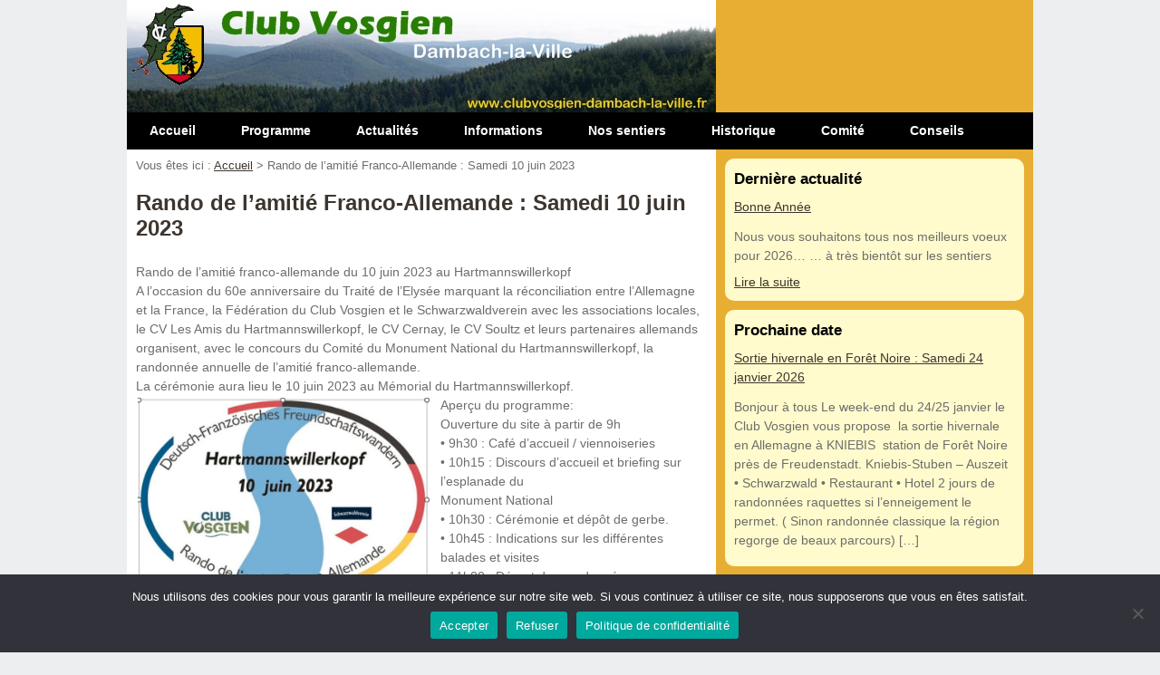

--- FILE ---
content_type: text/html; charset=UTF-8
request_url: https://www.clubvosgien-dambach-la-ville.fr/programme/rando-de-lamitie-franco-allemande-2/
body_size: 13177
content:
<!DOCTYPE html PUBLIC "-//W3C//DTD XHTML 1.0 Transitional//EN" "http://www.w3.org/TR/xhtml1/DTD/xhtml1-transitional.dtd">
<html lang="fr-FR">
<head>
	<title>Rando de l&#039;amitié Franco-Allemande - Club Vosgien de Dambach-la-Ville</title>
	
	<meta http-equiv="content-type" content="text/html; charset=UTF-8" />
	<link rel="shorcut icon" type="image/x-ico" href="https://www.clubvosgien-dambach-la-ville.fr/wp-content/themes/cvd/favicon.ico" />
	<link rel="stylesheet" type="text/css" media="all" href="https://www.clubvosgien-dambach-la-ville.fr/wp-content/themes/cvd/style.css" />
	<link rel="pingback" href="https://www.clubvosgien-dambach-la-ville.fr/xmlrpc.php" />
	
	<meta name='robots' content='index, follow, max-image-preview:large, max-snippet:-1, max-video-preview:-1' />

	<!-- This site is optimized with the Yoast SEO plugin v26.7 - https://yoast.com/wordpress/plugins/seo/ -->
	<meta name="description" content="Rando de l&#039;amitié franco-allemande du 10 juin 2023 au HartmannswillerkopfA l’occasion du 60e anniversaire du Traité de l’Elysée marquant la réconciliation" />
	<link rel="canonical" href="https://www.clubvosgien-dambach-la-ville.fr/programme/rando-de-lamitie-franco-allemande-2/" />
	<meta property="og:locale" content="fr_FR" />
	<meta property="og:type" content="article" />
	<meta property="og:title" content="Rando de l&#039;amitié Franco-Allemande - Club Vosgien de Dambach-la-Ville" />
	<meta property="og:description" content="Rando de l&#039;amitié franco-allemande du 10 juin 2023 au HartmannswillerkopfA l’occasion du 60e anniversaire du Traité de l’Elysée marquant la réconciliation" />
	<meta property="og:url" content="https://www.clubvosgien-dambach-la-ville.fr/programme/rando-de-lamitie-franco-allemande-2/" />
	<meta property="og:site_name" content="Club Vosgien de Dambach-la-Ville" />
	<meta property="article:modified_time" content="2023-05-26T12:18:22+00:00" />
	<meta property="og:image" content="https://www.clubvosgien-dambach-la-ville.fr/wp-content/uploads/Franco-Allemande_2023-300x209.jpg" />
	<meta name="twitter:label1" content="Durée de lecture estimée" />
	<meta name="twitter:data1" content="2 minutes" />
	<script type="application/ld+json" class="yoast-schema-graph">{"@context":"https://schema.org","@graph":[{"@type":"WebPage","@id":"https://www.clubvosgien-dambach-la-ville.fr/programme/rando-de-lamitie-franco-allemande-2/","url":"https://www.clubvosgien-dambach-la-ville.fr/programme/rando-de-lamitie-franco-allemande-2/","name":"Rando de l'amitié Franco-Allemande - Club Vosgien de Dambach-la-Ville","isPartOf":{"@id":"https://www.clubvosgien-dambach-la-ville.fr/#website"},"primaryImageOfPage":{"@id":"https://www.clubvosgien-dambach-la-ville.fr/programme/rando-de-lamitie-franco-allemande-2/#primaryimage"},"image":{"@id":"https://www.clubvosgien-dambach-la-ville.fr/programme/rando-de-lamitie-franco-allemande-2/#primaryimage"},"thumbnailUrl":"https://www.clubvosgien-dambach-la-ville.fr/wp-content/uploads/Franco-Allemande_2023-300x209.jpg","datePublished":"2023-05-26T11:57:37+00:00","dateModified":"2023-05-26T12:18:22+00:00","description":"Rando de l'amitié franco-allemande du 10 juin 2023 au HartmannswillerkopfA l’occasion du 60e anniversaire du Traité de l’Elysée marquant la réconciliation","breadcrumb":{"@id":"https://www.clubvosgien-dambach-la-ville.fr/programme/rando-de-lamitie-franco-allemande-2/#breadcrumb"},"inLanguage":"fr-FR","potentialAction":[{"@type":"ReadAction","target":["https://www.clubvosgien-dambach-la-ville.fr/programme/rando-de-lamitie-franco-allemande-2/"]}]},{"@type":"ImageObject","inLanguage":"fr-FR","@id":"https://www.clubvosgien-dambach-la-ville.fr/programme/rando-de-lamitie-franco-allemande-2/#primaryimage","url":"https://www.clubvosgien-dambach-la-ville.fr/wp-content/uploads/Franco-Allemande_2023.jpg","contentUrl":"https://www.clubvosgien-dambach-la-ville.fr/wp-content/uploads/Franco-Allemande_2023.jpg","width":777,"height":541},{"@type":"BreadcrumbList","@id":"https://www.clubvosgien-dambach-la-ville.fr/programme/rando-de-lamitie-franco-allemande-2/#breadcrumb","itemListElement":[{"@type":"ListItem","position":1,"name":"Accueil","item":"https://www.clubvosgien-dambach-la-ville.fr/"},{"@type":"ListItem","position":2,"name":"Rando de l&rsquo;amitié Franco-Allemande : Samedi 10 juin 2023"}]},{"@type":"WebSite","@id":"https://www.clubvosgien-dambach-la-ville.fr/#website","url":"https://www.clubvosgien-dambach-la-ville.fr/","name":"Club Vosgien de Dambach-la-Ville","description":"Un site utilisant WordPress","potentialAction":[{"@type":"SearchAction","target":{"@type":"EntryPoint","urlTemplate":"https://www.clubvosgien-dambach-la-ville.fr/?s={search_term_string}"},"query-input":{"@type":"PropertyValueSpecification","valueRequired":true,"valueName":"search_term_string"}}],"inLanguage":"fr-FR"}]}</script>
	<!-- / Yoast SEO plugin. -->


<link rel='dns-prefetch' href='//www.googletagmanager.com' />
<link rel="alternate" title="oEmbed (JSON)" type="application/json+oembed" href="https://www.clubvosgien-dambach-la-ville.fr/wp-json/oembed/1.0/embed?url=https%3A%2F%2Fwww.clubvosgien-dambach-la-ville.fr%2Fprogramme%2Frando-de-lamitie-franco-allemande-2%2F" />
<link rel="alternate" title="oEmbed (XML)" type="text/xml+oembed" href="https://www.clubvosgien-dambach-la-ville.fr/wp-json/oembed/1.0/embed?url=https%3A%2F%2Fwww.clubvosgien-dambach-la-ville.fr%2Fprogramme%2Frando-de-lamitie-franco-allemande-2%2F&#038;format=xml" />
<style id='wp-img-auto-sizes-contain-inline-css' type='text/css'>
img:is([sizes=auto i],[sizes^="auto," i]){contain-intrinsic-size:3000px 1500px}
/*# sourceURL=wp-img-auto-sizes-contain-inline-css */
</style>
<style id='wp-emoji-styles-inline-css' type='text/css'>

	img.wp-smiley, img.emoji {
		display: inline !important;
		border: none !important;
		box-shadow: none !important;
		height: 1em !important;
		width: 1em !important;
		margin: 0 0.07em !important;
		vertical-align: -0.1em !important;
		background: none !important;
		padding: 0 !important;
	}
/*# sourceURL=wp-emoji-styles-inline-css */
</style>
<style id='wp-block-library-inline-css' type='text/css'>
:root{--wp-block-synced-color:#7a00df;--wp-block-synced-color--rgb:122,0,223;--wp-bound-block-color:var(--wp-block-synced-color);--wp-editor-canvas-background:#ddd;--wp-admin-theme-color:#007cba;--wp-admin-theme-color--rgb:0,124,186;--wp-admin-theme-color-darker-10:#006ba1;--wp-admin-theme-color-darker-10--rgb:0,107,160.5;--wp-admin-theme-color-darker-20:#005a87;--wp-admin-theme-color-darker-20--rgb:0,90,135;--wp-admin-border-width-focus:2px}@media (min-resolution:192dpi){:root{--wp-admin-border-width-focus:1.5px}}.wp-element-button{cursor:pointer}:root .has-very-light-gray-background-color{background-color:#eee}:root .has-very-dark-gray-background-color{background-color:#313131}:root .has-very-light-gray-color{color:#eee}:root .has-very-dark-gray-color{color:#313131}:root .has-vivid-green-cyan-to-vivid-cyan-blue-gradient-background{background:linear-gradient(135deg,#00d084,#0693e3)}:root .has-purple-crush-gradient-background{background:linear-gradient(135deg,#34e2e4,#4721fb 50%,#ab1dfe)}:root .has-hazy-dawn-gradient-background{background:linear-gradient(135deg,#faaca8,#dad0ec)}:root .has-subdued-olive-gradient-background{background:linear-gradient(135deg,#fafae1,#67a671)}:root .has-atomic-cream-gradient-background{background:linear-gradient(135deg,#fdd79a,#004a59)}:root .has-nightshade-gradient-background{background:linear-gradient(135deg,#330968,#31cdcf)}:root .has-midnight-gradient-background{background:linear-gradient(135deg,#020381,#2874fc)}:root{--wp--preset--font-size--normal:16px;--wp--preset--font-size--huge:42px}.has-regular-font-size{font-size:1em}.has-larger-font-size{font-size:2.625em}.has-normal-font-size{font-size:var(--wp--preset--font-size--normal)}.has-huge-font-size{font-size:var(--wp--preset--font-size--huge)}.has-text-align-center{text-align:center}.has-text-align-left{text-align:left}.has-text-align-right{text-align:right}.has-fit-text{white-space:nowrap!important}#end-resizable-editor-section{display:none}.aligncenter{clear:both}.items-justified-left{justify-content:flex-start}.items-justified-center{justify-content:center}.items-justified-right{justify-content:flex-end}.items-justified-space-between{justify-content:space-between}.screen-reader-text{border:0;clip-path:inset(50%);height:1px;margin:-1px;overflow:hidden;padding:0;position:absolute;width:1px;word-wrap:normal!important}.screen-reader-text:focus{background-color:#ddd;clip-path:none;color:#444;display:block;font-size:1em;height:auto;left:5px;line-height:normal;padding:15px 23px 14px;text-decoration:none;top:5px;width:auto;z-index:100000}html :where(.has-border-color){border-style:solid}html :where([style*=border-top-color]){border-top-style:solid}html :where([style*=border-right-color]){border-right-style:solid}html :where([style*=border-bottom-color]){border-bottom-style:solid}html :where([style*=border-left-color]){border-left-style:solid}html :where([style*=border-width]){border-style:solid}html :where([style*=border-top-width]){border-top-style:solid}html :where([style*=border-right-width]){border-right-style:solid}html :where([style*=border-bottom-width]){border-bottom-style:solid}html :where([style*=border-left-width]){border-left-style:solid}html :where(img[class*=wp-image-]){height:auto;max-width:100%}:where(figure){margin:0 0 1em}html :where(.is-position-sticky){--wp-admin--admin-bar--position-offset:var(--wp-admin--admin-bar--height,0px)}@media screen and (max-width:600px){html :where(.is-position-sticky){--wp-admin--admin-bar--position-offset:0px}}

/*# sourceURL=wp-block-library-inline-css */
</style><style id='global-styles-inline-css' type='text/css'>
:root{--wp--preset--aspect-ratio--square: 1;--wp--preset--aspect-ratio--4-3: 4/3;--wp--preset--aspect-ratio--3-4: 3/4;--wp--preset--aspect-ratio--3-2: 3/2;--wp--preset--aspect-ratio--2-3: 2/3;--wp--preset--aspect-ratio--16-9: 16/9;--wp--preset--aspect-ratio--9-16: 9/16;--wp--preset--color--black: #000000;--wp--preset--color--cyan-bluish-gray: #abb8c3;--wp--preset--color--white: #ffffff;--wp--preset--color--pale-pink: #f78da7;--wp--preset--color--vivid-red: #cf2e2e;--wp--preset--color--luminous-vivid-orange: #ff6900;--wp--preset--color--luminous-vivid-amber: #fcb900;--wp--preset--color--light-green-cyan: #7bdcb5;--wp--preset--color--vivid-green-cyan: #00d084;--wp--preset--color--pale-cyan-blue: #8ed1fc;--wp--preset--color--vivid-cyan-blue: #0693e3;--wp--preset--color--vivid-purple: #9b51e0;--wp--preset--gradient--vivid-cyan-blue-to-vivid-purple: linear-gradient(135deg,rgb(6,147,227) 0%,rgb(155,81,224) 100%);--wp--preset--gradient--light-green-cyan-to-vivid-green-cyan: linear-gradient(135deg,rgb(122,220,180) 0%,rgb(0,208,130) 100%);--wp--preset--gradient--luminous-vivid-amber-to-luminous-vivid-orange: linear-gradient(135deg,rgb(252,185,0) 0%,rgb(255,105,0) 100%);--wp--preset--gradient--luminous-vivid-orange-to-vivid-red: linear-gradient(135deg,rgb(255,105,0) 0%,rgb(207,46,46) 100%);--wp--preset--gradient--very-light-gray-to-cyan-bluish-gray: linear-gradient(135deg,rgb(238,238,238) 0%,rgb(169,184,195) 100%);--wp--preset--gradient--cool-to-warm-spectrum: linear-gradient(135deg,rgb(74,234,220) 0%,rgb(151,120,209) 20%,rgb(207,42,186) 40%,rgb(238,44,130) 60%,rgb(251,105,98) 80%,rgb(254,248,76) 100%);--wp--preset--gradient--blush-light-purple: linear-gradient(135deg,rgb(255,206,236) 0%,rgb(152,150,240) 100%);--wp--preset--gradient--blush-bordeaux: linear-gradient(135deg,rgb(254,205,165) 0%,rgb(254,45,45) 50%,rgb(107,0,62) 100%);--wp--preset--gradient--luminous-dusk: linear-gradient(135deg,rgb(255,203,112) 0%,rgb(199,81,192) 50%,rgb(65,88,208) 100%);--wp--preset--gradient--pale-ocean: linear-gradient(135deg,rgb(255,245,203) 0%,rgb(182,227,212) 50%,rgb(51,167,181) 100%);--wp--preset--gradient--electric-grass: linear-gradient(135deg,rgb(202,248,128) 0%,rgb(113,206,126) 100%);--wp--preset--gradient--midnight: linear-gradient(135deg,rgb(2,3,129) 0%,rgb(40,116,252) 100%);--wp--preset--font-size--small: 13px;--wp--preset--font-size--medium: 20px;--wp--preset--font-size--large: 36px;--wp--preset--font-size--x-large: 42px;--wp--preset--spacing--20: 0.44rem;--wp--preset--spacing--30: 0.67rem;--wp--preset--spacing--40: 1rem;--wp--preset--spacing--50: 1.5rem;--wp--preset--spacing--60: 2.25rem;--wp--preset--spacing--70: 3.38rem;--wp--preset--spacing--80: 5.06rem;--wp--preset--shadow--natural: 6px 6px 9px rgba(0, 0, 0, 0.2);--wp--preset--shadow--deep: 12px 12px 50px rgba(0, 0, 0, 0.4);--wp--preset--shadow--sharp: 6px 6px 0px rgba(0, 0, 0, 0.2);--wp--preset--shadow--outlined: 6px 6px 0px -3px rgb(255, 255, 255), 6px 6px rgb(0, 0, 0);--wp--preset--shadow--crisp: 6px 6px 0px rgb(0, 0, 0);}:where(.is-layout-flex){gap: 0.5em;}:where(.is-layout-grid){gap: 0.5em;}body .is-layout-flex{display: flex;}.is-layout-flex{flex-wrap: wrap;align-items: center;}.is-layout-flex > :is(*, div){margin: 0;}body .is-layout-grid{display: grid;}.is-layout-grid > :is(*, div){margin: 0;}:where(.wp-block-columns.is-layout-flex){gap: 2em;}:where(.wp-block-columns.is-layout-grid){gap: 2em;}:where(.wp-block-post-template.is-layout-flex){gap: 1.25em;}:where(.wp-block-post-template.is-layout-grid){gap: 1.25em;}.has-black-color{color: var(--wp--preset--color--black) !important;}.has-cyan-bluish-gray-color{color: var(--wp--preset--color--cyan-bluish-gray) !important;}.has-white-color{color: var(--wp--preset--color--white) !important;}.has-pale-pink-color{color: var(--wp--preset--color--pale-pink) !important;}.has-vivid-red-color{color: var(--wp--preset--color--vivid-red) !important;}.has-luminous-vivid-orange-color{color: var(--wp--preset--color--luminous-vivid-orange) !important;}.has-luminous-vivid-amber-color{color: var(--wp--preset--color--luminous-vivid-amber) !important;}.has-light-green-cyan-color{color: var(--wp--preset--color--light-green-cyan) !important;}.has-vivid-green-cyan-color{color: var(--wp--preset--color--vivid-green-cyan) !important;}.has-pale-cyan-blue-color{color: var(--wp--preset--color--pale-cyan-blue) !important;}.has-vivid-cyan-blue-color{color: var(--wp--preset--color--vivid-cyan-blue) !important;}.has-vivid-purple-color{color: var(--wp--preset--color--vivid-purple) !important;}.has-black-background-color{background-color: var(--wp--preset--color--black) !important;}.has-cyan-bluish-gray-background-color{background-color: var(--wp--preset--color--cyan-bluish-gray) !important;}.has-white-background-color{background-color: var(--wp--preset--color--white) !important;}.has-pale-pink-background-color{background-color: var(--wp--preset--color--pale-pink) !important;}.has-vivid-red-background-color{background-color: var(--wp--preset--color--vivid-red) !important;}.has-luminous-vivid-orange-background-color{background-color: var(--wp--preset--color--luminous-vivid-orange) !important;}.has-luminous-vivid-amber-background-color{background-color: var(--wp--preset--color--luminous-vivid-amber) !important;}.has-light-green-cyan-background-color{background-color: var(--wp--preset--color--light-green-cyan) !important;}.has-vivid-green-cyan-background-color{background-color: var(--wp--preset--color--vivid-green-cyan) !important;}.has-pale-cyan-blue-background-color{background-color: var(--wp--preset--color--pale-cyan-blue) !important;}.has-vivid-cyan-blue-background-color{background-color: var(--wp--preset--color--vivid-cyan-blue) !important;}.has-vivid-purple-background-color{background-color: var(--wp--preset--color--vivid-purple) !important;}.has-black-border-color{border-color: var(--wp--preset--color--black) !important;}.has-cyan-bluish-gray-border-color{border-color: var(--wp--preset--color--cyan-bluish-gray) !important;}.has-white-border-color{border-color: var(--wp--preset--color--white) !important;}.has-pale-pink-border-color{border-color: var(--wp--preset--color--pale-pink) !important;}.has-vivid-red-border-color{border-color: var(--wp--preset--color--vivid-red) !important;}.has-luminous-vivid-orange-border-color{border-color: var(--wp--preset--color--luminous-vivid-orange) !important;}.has-luminous-vivid-amber-border-color{border-color: var(--wp--preset--color--luminous-vivid-amber) !important;}.has-light-green-cyan-border-color{border-color: var(--wp--preset--color--light-green-cyan) !important;}.has-vivid-green-cyan-border-color{border-color: var(--wp--preset--color--vivid-green-cyan) !important;}.has-pale-cyan-blue-border-color{border-color: var(--wp--preset--color--pale-cyan-blue) !important;}.has-vivid-cyan-blue-border-color{border-color: var(--wp--preset--color--vivid-cyan-blue) !important;}.has-vivid-purple-border-color{border-color: var(--wp--preset--color--vivid-purple) !important;}.has-vivid-cyan-blue-to-vivid-purple-gradient-background{background: var(--wp--preset--gradient--vivid-cyan-blue-to-vivid-purple) !important;}.has-light-green-cyan-to-vivid-green-cyan-gradient-background{background: var(--wp--preset--gradient--light-green-cyan-to-vivid-green-cyan) !important;}.has-luminous-vivid-amber-to-luminous-vivid-orange-gradient-background{background: var(--wp--preset--gradient--luminous-vivid-amber-to-luminous-vivid-orange) !important;}.has-luminous-vivid-orange-to-vivid-red-gradient-background{background: var(--wp--preset--gradient--luminous-vivid-orange-to-vivid-red) !important;}.has-very-light-gray-to-cyan-bluish-gray-gradient-background{background: var(--wp--preset--gradient--very-light-gray-to-cyan-bluish-gray) !important;}.has-cool-to-warm-spectrum-gradient-background{background: var(--wp--preset--gradient--cool-to-warm-spectrum) !important;}.has-blush-light-purple-gradient-background{background: var(--wp--preset--gradient--blush-light-purple) !important;}.has-blush-bordeaux-gradient-background{background: var(--wp--preset--gradient--blush-bordeaux) !important;}.has-luminous-dusk-gradient-background{background: var(--wp--preset--gradient--luminous-dusk) !important;}.has-pale-ocean-gradient-background{background: var(--wp--preset--gradient--pale-ocean) !important;}.has-electric-grass-gradient-background{background: var(--wp--preset--gradient--electric-grass) !important;}.has-midnight-gradient-background{background: var(--wp--preset--gradient--midnight) !important;}.has-small-font-size{font-size: var(--wp--preset--font-size--small) !important;}.has-medium-font-size{font-size: var(--wp--preset--font-size--medium) !important;}.has-large-font-size{font-size: var(--wp--preset--font-size--large) !important;}.has-x-large-font-size{font-size: var(--wp--preset--font-size--x-large) !important;}
/*# sourceURL=global-styles-inline-css */
</style>

<style id='classic-theme-styles-inline-css' type='text/css'>
/*! This file is auto-generated */
.wp-block-button__link{color:#fff;background-color:#32373c;border-radius:9999px;box-shadow:none;text-decoration:none;padding:calc(.667em + 2px) calc(1.333em + 2px);font-size:1.125em}.wp-block-file__button{background:#32373c;color:#fff;text-decoration:none}
/*# sourceURL=/wp-includes/css/classic-themes.min.css */
</style>
<link rel='stylesheet' id='contact-form-7-css' href='https://www.clubvosgien-dambach-la-ville.fr/wp-content/plugins/contact-form-7/includes/css/styles.css?ver=6.1.4' type='text/css' media='all' />
<link rel='stylesheet' id='cookie-notice-front-css' href='https://www.clubvosgien-dambach-la-ville.fr/wp-content/plugins/cookie-notice/css/front.min.css?ver=2.5.11' type='text/css' media='all' />

<!-- Extrait de code de la balise Google (gtag.js) ajouté par Site Kit -->
<!-- Extrait Google Analytics ajouté par Site Kit -->
<script type="text/javascript" src="https://www.googletagmanager.com/gtag/js?id=GT-WP453NP" id="google_gtagjs-js" async></script>
<script type="text/javascript" id="google_gtagjs-js-after">
/* <![CDATA[ */
window.dataLayer = window.dataLayer || [];function gtag(){dataLayer.push(arguments);}
gtag("js", new Date());
gtag("set", "developer_id.dZTNiMT", true);
gtag("config", "GT-WP453NP");
 window._googlesitekit = window._googlesitekit || {}; window._googlesitekit.throttledEvents = []; window._googlesitekit.gtagEvent = (name, data) => { var key = JSON.stringify( { name, data } ); if ( !! window._googlesitekit.throttledEvents[ key ] ) { return; } window._googlesitekit.throttledEvents[ key ] = true; setTimeout( () => { delete window._googlesitekit.throttledEvents[ key ]; }, 5 ); gtag( "event", name, { ...data, event_source: "site-kit" } ); }; 
//# sourceURL=google_gtagjs-js-after
/* ]]> */
</script>
<link rel="https://api.w.org/" href="https://www.clubvosgien-dambach-la-ville.fr/wp-json/" /><link rel="EditURI" type="application/rsd+xml" title="RSD" href="https://www.clubvosgien-dambach-la-ville.fr/xmlrpc.php?rsd" />
<meta name="generator" content="WordPress 6.9" />
<link rel='shortlink' href='https://www.clubvosgien-dambach-la-ville.fr/?p=3571' />
<meta name="generator" content="Site Kit by Google 1.170.0" /><link rel='stylesheet' id='mailpoet_public-css' href='https://www.clubvosgien-dambach-la-ville.fr/wp-content/plugins/mailpoet/assets/dist/css/mailpoet-public.b1f0906e.css?ver=6.9' type='text/css' media='all' />
<link rel='stylesheet' id='mailpoet_custom_fonts_0-css' href='https://fonts.googleapis.com/css?family=Abril+FatFace%3A400%2C400i%2C700%2C700i%7CAlegreya%3A400%2C400i%2C700%2C700i%7CAlegreya+Sans%3A400%2C400i%2C700%2C700i%7CAmatic+SC%3A400%2C400i%2C700%2C700i%7CAnonymous+Pro%3A400%2C400i%2C700%2C700i%7CArchitects+Daughter%3A400%2C400i%2C700%2C700i%7CArchivo%3A400%2C400i%2C700%2C700i%7CArchivo+Narrow%3A400%2C400i%2C700%2C700i%7CAsap%3A400%2C400i%2C700%2C700i%7CBarlow%3A400%2C400i%2C700%2C700i%7CBioRhyme%3A400%2C400i%2C700%2C700i%7CBonbon%3A400%2C400i%2C700%2C700i%7CCabin%3A400%2C400i%2C700%2C700i%7CCairo%3A400%2C400i%2C700%2C700i%7CCardo%3A400%2C400i%2C700%2C700i%7CChivo%3A400%2C400i%2C700%2C700i%7CConcert+One%3A400%2C400i%2C700%2C700i%7CCormorant%3A400%2C400i%2C700%2C700i%7CCrimson+Text%3A400%2C400i%2C700%2C700i%7CEczar%3A400%2C400i%2C700%2C700i%7CExo+2%3A400%2C400i%2C700%2C700i%7CFira+Sans%3A400%2C400i%2C700%2C700i%7CFjalla+One%3A400%2C400i%2C700%2C700i%7CFrank+Ruhl+Libre%3A400%2C400i%2C700%2C700i%7CGreat+Vibes%3A400%2C400i%2C700%2C700i&#038;ver=6.9' type='text/css' media='all' />
<link rel='stylesheet' id='mailpoet_custom_fonts_1-css' href='https://fonts.googleapis.com/css?family=Heebo%3A400%2C400i%2C700%2C700i%7CIBM+Plex%3A400%2C400i%2C700%2C700i%7CInconsolata%3A400%2C400i%2C700%2C700i%7CIndie+Flower%3A400%2C400i%2C700%2C700i%7CInknut+Antiqua%3A400%2C400i%2C700%2C700i%7CInter%3A400%2C400i%2C700%2C700i%7CKarla%3A400%2C400i%2C700%2C700i%7CLibre+Baskerville%3A400%2C400i%2C700%2C700i%7CLibre+Franklin%3A400%2C400i%2C700%2C700i%7CMontserrat%3A400%2C400i%2C700%2C700i%7CNeuton%3A400%2C400i%2C700%2C700i%7CNotable%3A400%2C400i%2C700%2C700i%7CNothing+You+Could+Do%3A400%2C400i%2C700%2C700i%7CNoto+Sans%3A400%2C400i%2C700%2C700i%7CNunito%3A400%2C400i%2C700%2C700i%7COld+Standard+TT%3A400%2C400i%2C700%2C700i%7COxygen%3A400%2C400i%2C700%2C700i%7CPacifico%3A400%2C400i%2C700%2C700i%7CPoppins%3A400%2C400i%2C700%2C700i%7CProza+Libre%3A400%2C400i%2C700%2C700i%7CPT+Sans%3A400%2C400i%2C700%2C700i%7CPT+Serif%3A400%2C400i%2C700%2C700i%7CRakkas%3A400%2C400i%2C700%2C700i%7CReenie+Beanie%3A400%2C400i%2C700%2C700i%7CRoboto+Slab%3A400%2C400i%2C700%2C700i&#038;ver=6.9' type='text/css' media='all' />
<link rel='stylesheet' id='mailpoet_custom_fonts_2-css' href='https://fonts.googleapis.com/css?family=Ropa+Sans%3A400%2C400i%2C700%2C700i%7CRubik%3A400%2C400i%2C700%2C700i%7CShadows+Into+Light%3A400%2C400i%2C700%2C700i%7CSpace+Mono%3A400%2C400i%2C700%2C700i%7CSpectral%3A400%2C400i%2C700%2C700i%7CSue+Ellen+Francisco%3A400%2C400i%2C700%2C700i%7CTitillium+Web%3A400%2C400i%2C700%2C700i%7CUbuntu%3A400%2C400i%2C700%2C700i%7CVarela%3A400%2C400i%2C700%2C700i%7CVollkorn%3A400%2C400i%2C700%2C700i%7CWork+Sans%3A400%2C400i%2C700%2C700i%7CYatra+One%3A400%2C400i%2C700%2C700i&#038;ver=6.9' type='text/css' media='all' />
</head>
<body data-rsssl=1>
<div id="header">
	<div id="header_content">
		<div id="header_left">
			<div id="sitetitle">
				<a href="https://www.clubvosgien-dambach-la-ville.fr/" title="Club Vosgien de Dambach-la-Ville">
					<img src="https://www.clubvosgien-dambach-la-ville.fr/wp-content/themes/cvd/images/entete.jpg" alt="Club Vosgien de Dambach-la-Ville" title="Club Vosgien de Dambach-la-Ville" />
				</a>
			</div>
			<div id="baseline"></div>
		</div>
		<div id="header_right"></div>
		<div class="clear"></div>
	</div>
	
	<div id="menu">
		<div class="menu-menu-principal-container"><ul id="menu-menu-principal" class="menu_principal"><li id="menu-item-28" class="menu-item menu-item-type-post_type menu-item-object-page menu-item-home menu-item-28"><a href="https://www.clubvosgien-dambach-la-ville.fr/">Accueil</a></li>
<li id="menu-item-23" class="menu-item menu-item-type-post_type menu-item-object-page menu-item-23"><a href="https://www.clubvosgien-dambach-la-ville.fr/programme/">Programme</a></li>
<li id="menu-item-22" class="menu-item menu-item-type-post_type menu-item-object-page current_page_parent menu-item-22"><a href="https://www.clubvosgien-dambach-la-ville.fr/notre-blog/">Actualités</a></li>
<li id="menu-item-21" class="menu-item menu-item-type-post_type menu-item-object-page menu-item-has-children menu-item-21"><a href="https://www.clubvosgien-dambach-la-ville.fr/nos-informations/">Informations</a>
<ul class="sub-menu">
	<li id="menu-item-1512" class="menu-item menu-item-type-post_type menu-item-object-page menu-item-1512"><a href="https://www.clubvosgien-dambach-la-ville.fr/nos-informations/informations/">Nos Informations</a></li>
	<li id="menu-item-34" class="menu-item menu-item-type-post_type menu-item-object-page menu-item-34"><a href="https://www.clubvosgien-dambach-la-ville.fr/nos-informations/notre-chalet/">Notre chalet</a></li>
	<li id="menu-item-33" class="menu-item menu-item-type-post_type menu-item-object-page menu-item-33"><a href="https://www.clubvosgien-dambach-la-ville.fr/nos-informations/nos-amis/">La Fédération, nos amis et partenaires</a></li>
	<li id="menu-item-203" class="menu-item menu-item-type-post_type menu-item-object-page menu-item-203"><a href="https://www.clubvosgien-dambach-la-ville.fr/nos-informations/documents-utiles/">Documents utiles</a></li>
</ul>
</li>
<li id="menu-item-27" class="menu-item menu-item-type-post_type menu-item-object-page menu-item-27"><a href="https://www.clubvosgien-dambach-la-ville.fr/decouvrez-nos-sentiers/">Nos sentiers</a></li>
<li id="menu-item-26" class="menu-item menu-item-type-post_type menu-item-object-page menu-item-26"><a href="https://www.clubvosgien-dambach-la-ville.fr/historique/">Historique</a></li>
<li id="menu-item-25" class="menu-item menu-item-type-post_type menu-item-object-page menu-item-25"><a href="https://www.clubvosgien-dambach-la-ville.fr/comite/">Comité</a></li>
<li id="menu-item-24" class="menu-item menu-item-type-post_type menu-item-object-page menu-item-24"><a href="https://www.clubvosgien-dambach-la-ville.fr/conseils/">Conseils</a></li>
</ul></div>		<div class="clear"></div>
	</div>
</div>

<div id="container">
	<div id="wrapper">
		<div id="sidebar">
	<ul>
				<li class="widget-content">
			<div class="widget-title">Dernière actualité</div>
			
						
			<div class="last_news">
				<p><a href="https://www.clubvosgien-dambach-la-ville.fr/bonne-annee/" title="Bonne Année">Bonne Année</a></p>
								<p>Nous vous souhaitons tous nos meilleurs voeux pour 2026&#8230; &#8230; à très bientôt sur les sentiers</p>
				<div class="read-more">
					<a href="https://www.clubvosgien-dambach-la-ville.fr/bonne-annee/" title="Bonne Année" rel="nofollow">Lire la suite</a>
				</div>
			</div>
					</li>
						
				<li class="widget-content">
			<div class="widget-title">Prochaine date</div>
			
						<div class="next_agenda">
				<p>
					<a href="https://www.clubvosgien-dambach-la-ville.fr/programme/sortie-hivernale-en-foret-noire/" title="Sortie hivernale en Forêt Noire : Samedi 24 janvier 2026">Sortie hivernale en Forêt Noire : Samedi 24 janvier 2026</a></p>
				<p>Bonjour à tous Le week-end du 24/25 janvier le Club Vosgien vous propose  la sortie hivernale en Allemagne à KNIEBIS  station de Forêt Noire près de Freudenstadt. Kniebis-Stuben – Auszeit • Schwarzwald • Restaurant • Hotel 2 jours de randonnées raquettes si l&rsquo;enneigement le permet. ( Sinon randonnée classique la région regorge de beaux parcours) [&hellip;]</p>
			</div>
					</li>
						
		      <li id="mailpoet_form-2" class="widget-content widget_mailpoet_form">
  
      <div class="widget-title">Abonnez-vous à notre newsletter</div>
  
  <div class="
    mailpoet_form_popup_overlay
      "></div>
  <div
    id="mailpoet_form_1"
    class="
      mailpoet_form
      mailpoet_form_widget
      mailpoet_form_position_
      mailpoet_form_animation_
    "
      >

    <style type="text/css">
     #mailpoet_form_1 .mailpoet_form {  }
#mailpoet_form_1 .mailpoet_paragraph { line-height: 20px; }
#mailpoet_form_1 .mailpoet_segment_label, #mailpoet_form_1 .mailpoet_text_label, #mailpoet_form_1 .mailpoet_textarea_label, #mailpoet_form_1 .mailpoet_select_label, #mailpoet_form_1 .mailpoet_radio_label, #mailpoet_form_1 .mailpoet_checkbox_label, #mailpoet_form_1 .mailpoet_list_label, #mailpoet_form_1 .mailpoet_date_label { display: block; font-weight: bold; }
#mailpoet_form_1 .mailpoet_text, #mailpoet_form_1 .mailpoet_textarea, #mailpoet_form_1 .mailpoet_select, #mailpoet_form_1 .mailpoet_date_month, #mailpoet_form_1 .mailpoet_date_day, #mailpoet_form_1 .mailpoet_date_year, #mailpoet_form_1 .mailpoet_date { display: block; }
#mailpoet_form_1 .mailpoet_text, #mailpoet_form_1 .mailpoet_textarea { width: 200px; }
#mailpoet_form_1 .mailpoet_checkbox {  }
#mailpoet_form_1 .mailpoet_submit input {  }
#mailpoet_form_1 .mailpoet_divider {  }
#mailpoet_form_1 .mailpoet_message {  }
#mailpoet_form_1 .mailpoet_validate_success { color: #468847; }
#mailpoet_form_1 .mailpoet_validate_error { color: #b94a48; }#mailpoet_form_1{;}#mailpoet_form_1 .mailpoet_message {margin: 0; padding: 0 20px;}#mailpoet_form_1 .mailpoet_paragraph.last {margin-bottom: 0} @media (max-width: 500px) {#mailpoet_form_1 {background-image: none;}} @media (min-width: 500px) {#mailpoet_form_1 .last .mailpoet_paragraph:last-child {margin-bottom: 0}}  @media (max-width: 500px) {#mailpoet_form_1 .mailpoet_form_column:last-child .mailpoet_paragraph:last-child {margin-bottom: 0}} 
    </style>

    <form
      target="_self"
      method="post"
      action="https://www.clubvosgien-dambach-la-ville.fr/wp-admin/admin-post.php?action=mailpoet_subscription_form"
      class="mailpoet_form mailpoet_form_form mailpoet_form_widget"
      novalidate
      data-delay=""
      data-exit-intent-enabled=""
      data-font-family=""
      data-cookie-expiration-time=""
    >
      <input type="hidden" name="data[form_id]" value="1" />
      <input type="hidden" name="token" value="2305cf8355" />
      <input type="hidden" name="api_version" value="v1" />
      <input type="hidden" name="endpoint" value="subscribers" />
      <input type="hidden" name="mailpoet_method" value="subscribe" />

      <label class="mailpoet_hp_email_label" style="display: none !important;">Veuillez laisser ce champ vide<input type="email" name="data[email]"/></label><div class="mailpoet_paragraph"><input type="text" autocomplete="given-name" class="mailpoet_text" id="form_first_name_1" name="data[form_field_NGU3YzBhMDBkNTZmX2ZpcnN0X25hbWU=]" title="Prénom" value="" data-automation-id="form_first_name"  placeholder="Prénom *" aria-label="Prénom *" data-parsley-errors-container=".mailpoet_error_fbf17" data-parsley-names='[&quot;Veuillez spécifier un nom valide.&quot;,&quot;Les adresses dans les noms ne sont pas autorisées, veuillez ajouter votre nom à la place.&quot;]' data-parsley-required="true" required aria-required="true" data-parsley-required-message="Ce champ est nécessaire."/><span class="mailpoet_error_fbf17"></span></div>
<div class="mailpoet_paragraph"><input type="text" autocomplete="family-name" class="mailpoet_text" id="form_last_name_1" name="data[form_field_ZjVjMjMzZjQ5MDc4X2xhc3RfbmFtZQ==]" title="Nom" value="" data-automation-id="form_last_name"  placeholder="Nom *" aria-label="Nom *" data-parsley-errors-container=".mailpoet_error_1arz7" data-parsley-names='[&quot;Veuillez spécifier un nom valide.&quot;,&quot;Les adresses dans les noms ne sont pas autorisées, veuillez ajouter votre nom à la place.&quot;]' data-parsley-required="true" required aria-required="true" data-parsley-required-message="Ce champ est nécessaire."/><span class="mailpoet_error_1arz7"></span></div>
<div class="mailpoet_paragraph"><input type="email" autocomplete="email" class="mailpoet_text" id="form_email_1" name="data[form_field_MmEyMGI1Njk0ZGIyX2VtYWls]" title="Email" value="" data-automation-id="form_email"  placeholder="Email *" aria-label="Email *" data-parsley-errors-container=".mailpoet_error_5qvha" data-parsley-required="true" required aria-required="true" data-parsley-minlength="6" data-parsley-maxlength="150" data-parsley-type-message="Cette valeur doit être un e-mail valide." data-parsley-required-message="Ce champ est nécessaire."/><span class="mailpoet_error_5qvha"></span></div>
<div class="mailpoet_paragraph" >Vous acceptez que le Club Vosgien de Dambach-la-Villle collecte et utilise les données personnelles que vous venez de renseigner dans ce formulaire dans le but de vous envoyer des emails de notre association que vous avez acceptées de recevoir, en accord avec <a href="/politique-de-confidentialite/">notre politique de protection des données</a>. Veuillez cocher les cases ci dessous si vous acceptez de recevoir le programme des sorties.</div>
<div class="mailpoet_paragraph"><fieldset><legend class="mailpoet_segment_label" >Sélectionner une liste :</legend><label class="mailpoet_checkbox_label" for="mailpoet_segment_1" ><input type="checkbox" class="mailpoet_checkbox" id="mailpoet_segment_1" name="data[form_field_NWU4YzA0MzkyMjVkX3NlZ21lbnRz][]" value="3"  data-parsley-errors-container=".mailpoet_error_zzogy" data-parsley-required="true" required aria-required="true" data-parsley-group="segments" data-parsley-required-message="Veuillez sélectionner une liste." /> Programme des sorties</label><span class="mailpoet_error_zzogy"></span></fieldset></div>
<div class="mailpoet_paragraph"><input type="submit" class="mailpoet_submit" value="Je m&#039;abonne !" data-automation-id="subscribe-submit-button" style="border-color:transparent;" /><span class="mailpoet_form_loading"><span class="mailpoet_bounce1"></span><span class="mailpoet_bounce2"></span><span class="mailpoet_bounce3"></span></span></div>

      <div class="mailpoet_message">
        <p class="mailpoet_validate_success"
                style="display:none;"
                >Vérifiez votre boîte de réception afin de confirmer votre abonnement.
        </p>
        <p class="mailpoet_validate_error"
                style="display:none;"
                >        </p>
      </div>
    </form>

      </div>

      </li>
  <li id="text-2" class="widget-content widget_text"><div class="widget-title">Albums photos</div>			<div class="textwidget"><a href="https://www.clubvosgien-dambach-la-ville.fr/igalerie/index.php"><img src="https://www.clubvosgien-dambach-la-ville.fr/wp-content/themes/cvd/images/photos.png" alt="Galerie photos" title="Galerie photos" style="float: left; margin-right: 10px" />
Visiter les albums photos des différentes sorties...</a>
<div class="clear"></div></div>
		</li>
		<li id="recent-posts-3" class="widget-content widget_recent_entries">
		<div class="widget-title">Articles récents</div>
		<ul>
											<li>
					<a href="https://www.clubvosgien-dambach-la-ville.fr/bonne-annee/">Bonne Année</a>
									</li>
											<li>
					<a href="https://www.clubvosgien-dambach-la-ville.fr/joyeuses-fetes-11/">Joyeuses Fêtes</a>
									</li>
											<li>
					<a href="https://www.clubvosgien-dambach-la-ville.fr/formation-aux-premiers-secours/">Formation aux premiers secours</a>
									</li>
											<li>
					<a href="https://www.clubvosgien-dambach-la-ville.fr/sortie-du-07-septembre-a-lenzkirch-annulee/">Sortie du 07 septembre à Lenzkirch annulée</a>
									</li>
											<li>
					<a href="https://www.clubvosgien-dambach-la-ville.fr/oschterputz-ou-elassputz/">Oschterputz ou Elàssputz</a>
									</li>
					</ul>

		</li><li id="meta-3" class="widget-content widget_meta"><div class="widget-title">Authentification</div>
		<ul>
						<li><a rel="nofollow" href="https://www.clubvosgien-dambach-la-ville.fr/wp-login.php">Connexion</a></li>
			<li><a href="https://www.clubvosgien-dambach-la-ville.fr/feed/">Flux des publications</a></li>
			<li><a href="https://www.clubvosgien-dambach-la-ville.fr/comments/feed/">Flux des commentaires</a></li>

			<li><a href="https://fr.wordpress.org/">Site de WordPress-FR</a></li>
		</ul>

		</li>	</ul>
</div>
		<div id="breadcrumb">
							Vous êtes ici :
<span><span><a href="https://www.clubvosgien-dambach-la-ville.fr/">Accueil</a></span> &gt; <span class="breadcrumb_last" aria-current="page">Rando de l&rsquo;amitié Franco-Allemande : Samedi 10 juin 2023</span></span>					</div>
<div id="content" class="page index">
	<h1>Rando de l&rsquo;amitié Franco-Allemande : Samedi 10 juin 2023</h1>
	<p><span id="page89R_mcid9" class="markedContent"><span dir="ltr" role="presentation">Rando de l&rsquo;amitié franco-allemande du 10 juin 2023 au Hartmannswillerkopf</span></span><span id="page89R_mcid10" class="markedContent"><br role="presentation" /><span dir="ltr" role="presentation">A l’occasion du 60</span></span><span id="page89R_mcid11" class="markedContent"><span dir="ltr" role="presentation">e</span></span><span id="page89R_mcid12" class="markedContent"> <span dir="ltr" role="presentation">anniversaire du Traité de l’Elysée marquant la réconciliation entre l’Allemagne et la France, </span></span><span id="page89R_mcid13" class="markedContent"><span dir="ltr" role="presentation">la Fédération du Club Vosgien et le Schwarzwaldverein avec les associations locales, le CV Les Amis du </span></span><span id="page89R_mcid15" class="markedContent"><span dir="ltr" role="presentation">Hartmannswillerkopf, le CV Cernay, le CV Soultz et leurs partenaires allemands organisent, avec le concours du </span></span><span id="page89R_mcid16" class="markedContent"><span dir="ltr" role="presentation">Comité du Monument National du Hartmannswillerkopf, la randonnée annuelle de l’amitié franco-allemande.</span></span><span id="page89R_mcid17" class="markedContent"><br role="presentation" /><span dir="ltr" role="presentation">La cérémonie aura lieu le 10 juin 2023 au Mémorial du Hartmannswillerkopf.</span></span><span id="page89R_mcid18" class="markedContent"><br role="presentation" /><span dir="ltr" role="presentation">Aperçu du programme:<a href="https://www.clubvosgien-dambach-la-ville.fr/wp-content/uploads/FLYER-D-F_Freundschaftswandern-Rando-franco-allemande.pdf" target="_blank" rel="noopener"><img fetchpriority="high" decoding="async" class="alignleft wp-image-3573" src="https://www.clubvosgien-dambach-la-ville.fr/wp-content/uploads/Franco-Allemande_2023-300x209.jpg" alt="" width="322" height="224" srcset="https://www.clubvosgien-dambach-la-ville.fr/wp-content/uploads/Franco-Allemande_2023-300x209.jpg 300w, https://www.clubvosgien-dambach-la-ville.fr/wp-content/uploads/Franco-Allemande_2023-768x535.jpg 768w, https://www.clubvosgien-dambach-la-ville.fr/wp-content/uploads/Franco-Allemande_2023.jpg 777w" sizes="(max-width: 322px) 100vw, 322px" /></a></span></span><span id="page89R_mcid19" class="markedContent"><br role="presentation" /><span dir="ltr" role="presentation">Ouverture du site à partir de 9h</span></span><span id="page89R_mcid20" class="markedContent"><br role="presentation" /><span dir="ltr" role="presentation">•</span></span><span id="page89R_mcid21" class="markedContent"> <span dir="ltr" role="presentation">9h30 : Café d’accueil / viennoiseries</span></span><span id="page89R_mcid22" class="markedContent"><br role="presentation" /><span dir="ltr" role="presentation">•</span></span><span id="page89R_mcid23" class="markedContent"> <span dir="ltr" role="presentation">10h15 : Discours d’accueil et briefing sur l’esplanade du</span></span><span id="page89R_mcid24" class="markedContent"><br role="presentation" /><span dir="ltr" role="presentation">Monument National</span></span><span id="page89R_mcid25" class="markedContent"><br role="presentation" /><span dir="ltr" role="presentation">•</span></span><span id="page89R_mcid26" class="markedContent"> <span dir="ltr" role="presentation">10h30 : Cérémonie et dépôt de gerbe.</span></span><span id="page89R_mcid27" class="markedContent"><br role="presentation" /><span dir="ltr" role="presentation">•</span></span><span id="page89R_mcid28" class="markedContent"> <span dir="ltr" role="presentation">10h45 : Indications sur les différentes balades et visites</span></span><span id="page89R_mcid29" class="markedContent"><br role="presentation" /><span dir="ltr" role="presentation">•</span></span><span id="page89R_mcid30" class="markedContent"> <span dir="ltr" role="presentation">11h00 : Départ des randonnées :</span></span><span id="page89R_mcid31" class="markedContent"><br role="presentation" /><span dir="ltr" role="presentation">&#8211; Départ de la randonnée « nature » vers le Molkenrain</span></span><span id="page89R_mcid32" class="markedContent"><br role="presentation" /><span dir="ltr" role="presentation">devant l’Historial.</span></span><span id="page89R_mcid33" class="markedContent"><br role="presentation" /><span dir="ltr" role="presentation">&#8211; Départ de la randonnée « mémorielle » depuis le bas de</span></span><span id="page89R_mcid34" class="markedContent"><br role="presentation" /><span dir="ltr" role="presentation">la nécropole.</span></span><span id="page89R_mcid35" class="markedContent"><br role="presentation" /><span dir="ltr" role="presentation">&#8211; Début des animations en visite libre sur le champ de bataille.</span><span id="page89R_mcid36" class="markedContent"><br role="presentation" /><span dir="ltr" role="presentation">•</span></span><span id="page89R_mcid37" class="markedContent"> <span dir="ltr" role="presentation">16h00 : Verre de l’amitié à l’Historial</span></span><br />
</span></p>
<p><span style="color: #3366ff;"><a style="color: #3366ff;" href="https://www.clubvosgien-dambach-la-ville.fr/wp-content/uploads/FLYER-D-F_Freundschaftswandern-Rando-franco-allemande.pdf" target="_blank" rel="noopener">Télécharger le flyer de la journée Franco-Allemande</a></span></p>
<p><span id="page89R_mcid47" class="markedContent"><span dir="ltr" role="presentation">Si vous envisagez de participer à l’événement, merci de vous inscrire</span></span><span id="page89R_mcid48" class="markedContent"> <span dir="ltr" role="presentation">avant le 31 mai</span></span><span id="page89R_mcid49" class="markedContent"> <span dir="ltr" role="presentation">à l’adresse mail</span></span><span id="page89R_mcid50" class="markedContent"><br role="presentation" /><span dir="ltr" role="presentation">ci-après:</span></span><span style="color: #3366ff;"><a style="color: #3366ff;" href="mailto:randonnee@memorial-hwk.eu" target="_blank" rel="noopener"><span id="page89R_mcid51" class="markedContent"> <span dir="ltr" role="presentation">randonnee@memorial-hwk.eu</span></span></a></span></p>
</div>

		<div class="clear"></div>
	</div>
</div>

<div id="footer">
	&copy; 2026 Club Vosgien de Dambach-la-Ville</div>
<script type="speculationrules">
{"prefetch":[{"source":"document","where":{"and":[{"href_matches":"/*"},{"not":{"href_matches":["/wp-*.php","/wp-admin/*","/wp-content/uploads/*","/wp-content/*","/wp-content/plugins/*","/wp-content/themes/cvd/*","/*\\?(.+)"]}},{"not":{"selector_matches":"a[rel~=\"nofollow\"]"}},{"not":{"selector_matches":".no-prefetch, .no-prefetch a"}}]},"eagerness":"conservative"}]}
</script>
<script type="text/javascript" src="https://www.clubvosgien-dambach-la-ville.fr/wp-includes/js/dist/hooks.min.js?ver=dd5603f07f9220ed27f1" id="wp-hooks-js"></script>
<script type="text/javascript" src="https://www.clubvosgien-dambach-la-ville.fr/wp-includes/js/dist/i18n.min.js?ver=c26c3dc7bed366793375" id="wp-i18n-js"></script>
<script type="text/javascript" id="wp-i18n-js-after">
/* <![CDATA[ */
wp.i18n.setLocaleData( { 'text direction\u0004ltr': [ 'ltr' ] } );
//# sourceURL=wp-i18n-js-after
/* ]]> */
</script>
<script type="text/javascript" src="https://www.clubvosgien-dambach-la-ville.fr/wp-content/plugins/contact-form-7/includes/swv/js/index.js?ver=6.1.4" id="swv-js"></script>
<script type="text/javascript" id="contact-form-7-js-translations">
/* <![CDATA[ */
( function( domain, translations ) {
	var localeData = translations.locale_data[ domain ] || translations.locale_data.messages;
	localeData[""].domain = domain;
	wp.i18n.setLocaleData( localeData, domain );
} )( "contact-form-7", {"translation-revision-date":"2025-02-06 12:02:14+0000","generator":"GlotPress\/4.0.1","domain":"messages","locale_data":{"messages":{"":{"domain":"messages","plural-forms":"nplurals=2; plural=n > 1;","lang":"fr"},"This contact form is placed in the wrong place.":["Ce formulaire de contact est plac\u00e9 dans un mauvais endroit."],"Error:":["Erreur\u00a0:"]}},"comment":{"reference":"includes\/js\/index.js"}} );
//# sourceURL=contact-form-7-js-translations
/* ]]> */
</script>
<script type="text/javascript" id="contact-form-7-js-before">
/* <![CDATA[ */
var wpcf7 = {
    "api": {
        "root": "https:\/\/www.clubvosgien-dambach-la-ville.fr\/wp-json\/",
        "namespace": "contact-form-7\/v1"
    }
};
//# sourceURL=contact-form-7-js-before
/* ]]> */
</script>
<script type="text/javascript" src="https://www.clubvosgien-dambach-la-ville.fr/wp-content/plugins/contact-form-7/includes/js/index.js?ver=6.1.4" id="contact-form-7-js"></script>
<script type="text/javascript" id="cookie-notice-front-js-before">
/* <![CDATA[ */
var cnArgs = {"ajaxUrl":"https:\/\/www.clubvosgien-dambach-la-ville.fr\/wp-admin\/admin-ajax.php","nonce":"4847d42bbc","hideEffect":"fade","position":"bottom","onScroll":false,"onScrollOffset":100,"onClick":false,"cookieName":"cookie_notice_accepted","cookieTime":2592000,"cookieTimeRejected":2592000,"globalCookie":false,"redirection":true,"cache":false,"revokeCookies":true,"revokeCookiesOpt":"automatic"};

//# sourceURL=cookie-notice-front-js-before
/* ]]> */
</script>
<script type="text/javascript" src="https://www.clubvosgien-dambach-la-ville.fr/wp-content/plugins/cookie-notice/js/front.min.js?ver=2.5.11" id="cookie-notice-front-js"></script>
<script type="text/javascript" src="https://www.clubvosgien-dambach-la-ville.fr/wp-content/plugins/google-site-kit/dist/assets/js/googlesitekit-events-provider-contact-form-7-40476021fb6e59177033.js" id="googlesitekit-events-provider-contact-form-7-js" defer></script>
<script type="text/javascript" src="https://www.clubvosgien-dambach-la-ville.fr/wp-includes/js/jquery/jquery.min.js?ver=3.7.1" id="jquery-core-js"></script>
<script type="text/javascript" src="https://www.clubvosgien-dambach-la-ville.fr/wp-includes/js/jquery/jquery-migrate.min.js?ver=3.4.1" id="jquery-migrate-js"></script>
<script type="text/javascript" id="mailpoet_public-js-extra">
/* <![CDATA[ */
var MailPoetForm = {"ajax_url":"https://www.clubvosgien-dambach-la-ville.fr/wp-admin/admin-ajax.php","is_rtl":"","ajax_common_error_message":"Une erreur est survenue lors du traitement de la demande, veuillez r\u00e9essayer plus tard."};
//# sourceURL=mailpoet_public-js-extra
/* ]]> */
</script>
<script type="text/javascript" src="https://www.clubvosgien-dambach-la-ville.fr/wp-content/plugins/mailpoet/assets/dist/js/public.js?ver=5.17.6" id="mailpoet_public-js" defer="defer" data-wp-strategy="defer"></script>
<script id="wp-emoji-settings" type="application/json">
{"baseUrl":"https://s.w.org/images/core/emoji/17.0.2/72x72/","ext":".png","svgUrl":"https://s.w.org/images/core/emoji/17.0.2/svg/","svgExt":".svg","source":{"concatemoji":"https://www.clubvosgien-dambach-la-ville.fr/wp-includes/js/wp-emoji-release.min.js?ver=6.9"}}
</script>
<script type="module">
/* <![CDATA[ */
/*! This file is auto-generated */
const a=JSON.parse(document.getElementById("wp-emoji-settings").textContent),o=(window._wpemojiSettings=a,"wpEmojiSettingsSupports"),s=["flag","emoji"];function i(e){try{var t={supportTests:e,timestamp:(new Date).valueOf()};sessionStorage.setItem(o,JSON.stringify(t))}catch(e){}}function c(e,t,n){e.clearRect(0,0,e.canvas.width,e.canvas.height),e.fillText(t,0,0);t=new Uint32Array(e.getImageData(0,0,e.canvas.width,e.canvas.height).data);e.clearRect(0,0,e.canvas.width,e.canvas.height),e.fillText(n,0,0);const a=new Uint32Array(e.getImageData(0,0,e.canvas.width,e.canvas.height).data);return t.every((e,t)=>e===a[t])}function p(e,t){e.clearRect(0,0,e.canvas.width,e.canvas.height),e.fillText(t,0,0);var n=e.getImageData(16,16,1,1);for(let e=0;e<n.data.length;e++)if(0!==n.data[e])return!1;return!0}function u(e,t,n,a){switch(t){case"flag":return n(e,"\ud83c\udff3\ufe0f\u200d\u26a7\ufe0f","\ud83c\udff3\ufe0f\u200b\u26a7\ufe0f")?!1:!n(e,"\ud83c\udde8\ud83c\uddf6","\ud83c\udde8\u200b\ud83c\uddf6")&&!n(e,"\ud83c\udff4\udb40\udc67\udb40\udc62\udb40\udc65\udb40\udc6e\udb40\udc67\udb40\udc7f","\ud83c\udff4\u200b\udb40\udc67\u200b\udb40\udc62\u200b\udb40\udc65\u200b\udb40\udc6e\u200b\udb40\udc67\u200b\udb40\udc7f");case"emoji":return!a(e,"\ud83e\u1fac8")}return!1}function f(e,t,n,a){let r;const o=(r="undefined"!=typeof WorkerGlobalScope&&self instanceof WorkerGlobalScope?new OffscreenCanvas(300,150):document.createElement("canvas")).getContext("2d",{willReadFrequently:!0}),s=(o.textBaseline="top",o.font="600 32px Arial",{});return e.forEach(e=>{s[e]=t(o,e,n,a)}),s}function r(e){var t=document.createElement("script");t.src=e,t.defer=!0,document.head.appendChild(t)}a.supports={everything:!0,everythingExceptFlag:!0},new Promise(t=>{let n=function(){try{var e=JSON.parse(sessionStorage.getItem(o));if("object"==typeof e&&"number"==typeof e.timestamp&&(new Date).valueOf()<e.timestamp+604800&&"object"==typeof e.supportTests)return e.supportTests}catch(e){}return null}();if(!n){if("undefined"!=typeof Worker&&"undefined"!=typeof OffscreenCanvas&&"undefined"!=typeof URL&&URL.createObjectURL&&"undefined"!=typeof Blob)try{var e="postMessage("+f.toString()+"("+[JSON.stringify(s),u.toString(),c.toString(),p.toString()].join(",")+"));",a=new Blob([e],{type:"text/javascript"});const r=new Worker(URL.createObjectURL(a),{name:"wpTestEmojiSupports"});return void(r.onmessage=e=>{i(n=e.data),r.terminate(),t(n)})}catch(e){}i(n=f(s,u,c,p))}t(n)}).then(e=>{for(const n in e)a.supports[n]=e[n],a.supports.everything=a.supports.everything&&a.supports[n],"flag"!==n&&(a.supports.everythingExceptFlag=a.supports.everythingExceptFlag&&a.supports[n]);var t;a.supports.everythingExceptFlag=a.supports.everythingExceptFlag&&!a.supports.flag,a.supports.everything||((t=a.source||{}).concatemoji?r(t.concatemoji):t.wpemoji&&t.twemoji&&(r(t.twemoji),r(t.wpemoji)))});
//# sourceURL=https://www.clubvosgien-dambach-la-ville.fr/wp-includes/js/wp-emoji-loader.min.js
/* ]]> */
</script>

		<!-- Cookie Notice plugin v2.5.11 by Hu-manity.co https://hu-manity.co/ -->
		<div id="cookie-notice" role="dialog" class="cookie-notice-hidden cookie-revoke-hidden cn-position-bottom" aria-label="Cookie Notice" style="background-color: rgba(50,50,58,1);"><div class="cookie-notice-container" style="color: #fff"><span id="cn-notice-text" class="cn-text-container">Nous utilisons des cookies pour vous garantir la meilleure expérience sur notre site web. Si vous continuez à utiliser ce site, nous supposerons que vous en êtes satisfait.</span><span id="cn-notice-buttons" class="cn-buttons-container"><button id="cn-accept-cookie" data-cookie-set="accept" class="cn-set-cookie cn-button" aria-label="Accepter" style="background-color: #00a99d">Accepter</button><button id="cn-refuse-cookie" data-cookie-set="refuse" class="cn-set-cookie cn-button" aria-label="Refuser" style="background-color: #00a99d">Refuser</button><button data-link-url="https://www.clubvosgien-dambach-la-ville.fr/politique-de-confidentialite/" data-link-target="_blank" id="cn-more-info" class="cn-more-info cn-button" aria-label="Politique de confidentialité" style="background-color: #00a99d">Politique de confidentialité</button></span><button type="button" id="cn-close-notice" data-cookie-set="accept" class="cn-close-icon" aria-label="Refuser"></button></div>
			<div class="cookie-revoke-container" style="color: #fff"><span id="cn-revoke-text" class="cn-text-container">Vous pouvez révoquer votre consentement à tout moment en utilisant le bouton « Révoquer le consentement ».</span><span id="cn-revoke-buttons" class="cn-buttons-container"><button id="cn-revoke-cookie" class="cn-revoke-cookie cn-button" aria-label="Révoquer le consentement" style="background-color: #00a99d">Révoquer le consentement</button></span>
			</div>
		</div>
		<!-- / Cookie Notice plugin --></body>
</html>

--- FILE ---
content_type: text/css
request_url: https://www.clubvosgien-dambach-la-ville.fr/wp-content/themes/cvd/style.css
body_size: 1811
content:
/*
	Theme Name: 
	Theme URI: http://www.symbioseo.fr
	Author: Symbioseo team
	Author URI: http://www.symbioseo.fr
	Description: Thème graphique Wordpress pour le site ...
	Version: 1.0
 */

/** RESET **/
html, body, div, span, applet, object, iframe,
h1, h2, h3, h4, h5, h6, blockquote, pre,
a, abbr, acronym, address, big, cite, code,
del, dfn, em, font, img, ins, kbd, q, s, samp,
small, strike, strong, sub, sup, tt, var,
b, u, i, center, p,
dl, dt, dd, ol, ul, li,
fieldset, form, label, legend,
table, caption, tbody, tfoot, thead, tr, th, td {
	margin: 0; padding: 0; border: 0;
	outline: 0; font-weight: inherit;
	font-style: inherit; font-size: 100%;
	font-family: inherit; vertical-align: baseline;
}
blockquote, q {
	quotes: none;
}
blockquote:before, blockquote:after,
q:before, q:after {
	content: '';
	content: none;
}

/* remember to define focus styles! */
:focus {
	outline: 0;
}

/* remember to highlight inserts somehow! */
ins {
	text-decoration: none;
}
del {
	text-decoration: line-through;
}

p {
    line-height: 1.5;
    padding: 4px 0; margin: 4px 0;
}
li {
    line-height: 1.5;
}

/* tables still need 'cellspacing="0"' in the markup */
table {
	border-collapse: collapse;
	border-spacing: 0;
}

strong {
	font-weight: bold;
}
.clear {
	clear: both;
}
img {
	vertical-align: middle;
}

/** THEME **/
/* Titres et éléments de base */
h1 { font-size: 1.7em; font-weight: bold; color: #3D362F; margin-bottom: 20px; }
h2 { font-size: 1.4em; font-weight: bold; margin: 15px 0 5px 0; color: #3D362F; }
h3 { font-size: 1.3em; font-weight: bold; color: #3D362F; }

a, a:visited { color: #3D362F; }
a:hover { color: #3D362F; text-decoration: none; }

/* Structure */
body {
	margin: 0 auto; width: 1000px; background: #ECEEF0;
	color: #6d6d6d; font-size: 0.9em; font-family: Arial, sans-serif;
}
	#header { background: #e8ae33; }
	#menu { background: #000; }
	#menu ul.menu_principal { list-style: none; display: inline-block; }
		#menu ul.menu_principal li {
			float: left; margin: 0; padding: 10px 25px; position: relative;
			font-family: Arial;
		}
		#menu ul.menu_principal li:hover { }
		#menu ul.menu_principal li.current-menu-item,
		#menu ul.menu_principal li.current-post-ancestor,
		#menu ul.menu_principal li.current-menu-parent,
		#menu ul.menu_principal li.current-post-parent {
			
		}
			.menu_principal li a { color: #fff; text-decoration: none; font-weight: bold; font-size: 1em; }
				.menu_principal li a:hover,
				.menu_principal li.current-menu-parent a,
				.menu_principal li.current_page_item a { color: #e8ae33; text-decoration: none; }
			
			ul.menu_principal li ul {
				display: none; z-index: 9999; border-bottom: 1px solid #999; border-left: 1px solid #999; border-right: 1px solid #999;
				background: #fff; list-style: none;
			}
			
			ul.sub-menu { display: none; background: #fff; list-style: none; z-index: 800; }
			ul.sub-menu li {
				float: none; margin: 0 !important; width: 200px; padding: 5px 10px !important;
				border: 0 none !important;
			}
				ul.sub-menu li:hover { border-left: 0 none !important; border-right: 0 none !important; background: #efefef; }
				#menu ul.sub-menu li a {
					border: 0 none; font-weight: normal;
					text-align: left; padding: 0; color: #000;
				}
			
			/* specific to non IE browsers */
			#menu li:hover ul { display:block; position:absolute; top: 38px; left: 0; width: auto; }
			#menu li:hover ul li ul { display: none; }
			#menu li:hover ul li a { display: block; }
			#menu li:hover ul li:hover ul { display: block; position: absolute; left: 100px; top: 0; }
			
			/* HACK IE6 */
			#menu li a:hover ul { display: block; position: absolute; top: 34px; left: 0; width: auto; }
			#menu li a:hover ul li a { display: block; background: #eee; color: #333; }
			#menu li a:hover ul li a ul { visibility: hidden; }
			#menu li a:hover ul li a:hover { background: #f60; color: #000; }
			#menu li a:hover ul li a:hover ul { visibility: visible; position: absolute; left: 105px; top: 0; color: #000; }
			/* END HACK IE6 */

#wrapper { background: #fff; }

#breadcrumb { padding: 10px; font-size: 0.9em; }

#sidebar { float: right; width: 350px; background: #e8ae33; margin-left: 10px; }
#sidebar ul { list-style: none; }
#sidebar ul li.widget-content { background: #fffbcc; border-radius: 10px; padding: 10px; margin: 10px; }
#sidebar ul li .widget-title { font-weight: bold; font-size: 1.2em; color: #000; }

#content { padding: 10px; }

#footer { text-align: right; padding: 10px; font-size: 0.9em; }

/*** wordpress wysiwyg style ***/
.page ul, .post-content ol { padding: 5px 0px 10px 20px; margin: 0; }
.page ol { padding-left: 25px; }
	.page ul li, .post-content ol li { color: #444; }
.page img { padding: 2px; }
img.alignleft { float: left; margin: 0 10px 7px 0; }
img.alignright { float: right; margin: 0 0 7px 10px; }
img.aligncenter { text-align: center; margin: 5px auto; display: block; }

.list-events h2 { color: #287E03; }
.list-events ul { list-style: none; margin: 0; padding: 0; }
.list-events ul li div.event { border-bottom: 1px dotted #000; margin: 10px 0; }
.list-events ul li div.event ul { list-style: disc; margin: 5px; padding-left: 20px; }
.event-date-title { font-weight: bold; font-size: 1.2em; }
.event-level { color: #ff0000; }
